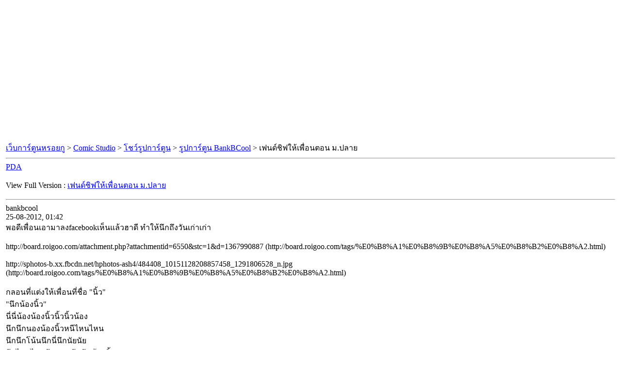

--- FILE ---
content_type: text/html; charset=UTF-8
request_url: https://board.roigoo.com/sitemap/t-4476.html
body_size: 2246
content:
<!DOCTYPE html PUBLIC "-//W3C//DTD XHTML 1.0 Transitional//EN" "http://www.w3.org/TR/xhtml1/DTD/xhtml1-transitional.dtd"> <html xmlns="http://www.w3.org/1999/xhtml" dir="ltr" lang="th"> <head> <meta http-equiv="Content-Type" content="text/html; charset=UTF-8" /> <meta name="keywords" content=" เฟนด์ชิฟให้เพื่อนตอน ม.ปลาย, หรอยกู,การ์ตูน,การ์ตูนฮา,ดูบอลสด,คู่เห่ย,คู่เห่ยกำลังสอง,ลูกรพร้าว,พุดดิ้ง,วาดการ์ตูน,สอนวาดการ์ตูน,การ์ตูน,รูปการ์ตูน,ภาพการ์ตูน,รูปภาพการ์ตูน" /> <meta name="description" content="[เอกสาร]  เฟนด์ชิฟให้เพื่อนตอน ม.ปลาย รูปการ์ตูน BankBCool" /> <title> เฟนด์ชิฟให้เพื่อนตอน ม.ปลาย [เอกสาร]  - เว็บการ์ตูนหรอยกู</title> <link rel="stylesheet" type="text/css" href="http://board.roigoo.com/archive/archive.css" /> 
<script type="text/javascript"><!--
window.google_analytics_uacct = 'UA-6284456-1'; var _gaq = _gaq || []; _gaq.push(['_setAccount', 'UA-6284456-1'], ['_setVar', 'usergroup-1-Unregistered / Not Logged In'], ['_gat._anonymizeIp'], ['_trackPageview']); (function() { var ga = document.createElement('script'); ga.type = 'text/javascript'; ga.async = true; ga.src = ('https:' == document.location.protocol ? 'https://ssl' : 'http://www') + '.google-analytics.com/ga.js'; var s = document.getElementsByTagName('script')[0]; s.parentNode.insertBefore(ga, s);  })();
//--></script>
</head> <body> <div class="pagebody"> <div align="center"> <script type="text/javascript"><!--
google_ad_client = "ca-pub-4150440650581262";
/* ROIGOO_VBU_SITEMAP */
google_ad_slot = "3949387112";
google_ad_width = 336;
google_ad_height = 280;
//--> </script> <script type="text/javascript"
src="//pagead2.googlesyndication.com/pagead/show_ads.js"> </script> </div> <table width="100%" border="0" cellpadding="4" cellspacing="0"> <tr><td width="85%" valign="top"> <div id="navbar"><a href="http://board.roigoo.com/archive/index.php">เว็บการ์ตูนหรอยกู</a> &gt; <a href="http://board.roigoo.com/archive/index.php/f-17.html">Comic Studio</a> &gt; <a href="http://board.roigoo.com/archive/index.php/f-9.html">โชว์รูปการ์ตูน</a> &gt; <a href="http://board.roigoo.com/archive/index.php/f-80.html">รูปการ์ตูน BankBCool</a> &gt;  เฟนด์ชิฟให้เพื่อนตอน ม.ปลาย</div> <hr /> <div class="pda"><a href="http://board.roigoo.com/archive/index.php/t-4476.html?pda=1" rel="nofollow">PDA</a></div> <p class="largefont">View Full Version : <a rel="nofollow" href="http://board.roigoo.com/showthread.php?t=4476">เฟนด์ชิฟให้เพื่อนตอน ม.ปลาย</a></p> <hr /> <div class="post"><div class="posttop"><div class="username">bankbcool</div><div class="date">25-08-2012, 01:42</div></div><div class="posttext">พอดีเพื่อนเอามาลงfacebookเห็นแล้วฮาดี ทำให้นึกถึงวันเก่าเก่า<br /> <br />
http://board.roigoo.com/attachment.php?attachmentid=6550&amp;stc=1&amp;d=1367990887 (http://board.roigoo.com/tags/%E0%B8%A1%E0%B8%9B%E0%B8%A5%E0%B8%B2%E0%B8%A2.html)<br /> <br />
http://sphotos-b.xx.fbcdn.net/hphotos-ash4/484408_10151128208857458_1291806528_n.jpg (http://board.roigoo.com/tags/%E0%B8%A1%E0%B8%9B%E0%B8%A5%E0%B8%B2%E0%B8%A2.html)<br /> <br />
กลอนที่แต่งให้เพื่อนที่ชื่อ &quot;นิ้ว&quot;<br />
&quot;นึกน้องนิ้ว&quot;<br />
นี่นี่น้องน้องนิ้วนิ้วนิ้วน้อง<br />
นึกนึกนองน้องนิ้วหนีไหนไหน<br />
นึกนึกโน้นนึกนี่นึกนัยนัย<br />
นึกไหนไหนนึกหนอนึกนึกน้องนิ้ว...<br />
5555</div></div><hr /> <div class="post"><div class="posttop"><div class="username">ohmohm</div><div class="date">25-08-2012, 08:18</div></div><div class="posttext">แสดงว่าเป็นคนรักในการวาดรูปการ์ตูนมาตั้งแต่ไหนแต่ไรแล้วจริงๆ แอบเห้นที่อยู่ที่ติดต่อด้วยครับ เดี๋ยวส่งไปทวงหนี้ไปให้นะครับน้องแบงค์คูล</div></div><hr /> <div class="post"><div class="posttop"><div class="username">bankbcool</div><div class="date">25-08-2012, 11:48</div></div><div class="posttext">หนี้ที่เป็นเงินคงไม่มี แต่ถ้าหนี้รัก ผมก็กลัวเหมือนกัน ถ้ามาทวงคงจ่ายได้แต่ดอกแหละ</div></div><hr /> <div class="post"><div class="posttop"><div class="username">M150</div><div class="date">25-08-2012, 12:05</div></div><div class="posttext">ถ้าพูดถึงเรื่องเฟรนด์ชิพนี่ยาวเลยนะครับน้องแบงค์คูล พี่่ว่ามันคือ สิ่งที่สวยงามของนักเรียนชั้น ม.3 (พี่ว่า ม.6 ไม่ค่อยอินเรืองพวกนี้แล้วนะ) มันสวยงามทั้งในโอกาสที่เราได้เขียนให้คนอื่นเขา และ สวยงามทั้งที่คนอื่นมาเขียนให้เรา แถมยังมีเรื่องตลกตั้งแต่การไปหาซื้อเฟรนด์ชิฟอะไรอีก ขอขอบพระคุณน้องครับที่ช่วยเอาเรื่องเฟรนต์ชิฟมาย้อนอดีตให้กับพี่</div></div><hr /> <div class="post"><div class="posttop"><div class="username">NuRay</div><div class="date">25-08-2012, 21:14</div></div><div class="posttext">นึกถึงตอนเด็กๆเหมือนกันค่ะ สมัยก่อนวาดรูปไม่สวยแบบนี้นะ แค่เขียนปกติก็เจ๋งแล้วค้าาา</div></div><hr /> <div id="copyright">vBulletin&reg; v3.8.7, Copyright &copy;2000-2026, vBulletin Solutions, Inc.</div> </div> </body> </html>

--- FILE ---
content_type: text/html; charset=utf-8
request_url: https://www.google.com/recaptcha/api2/aframe
body_size: 270
content:
<!DOCTYPE HTML><html><head><meta http-equiv="content-type" content="text/html; charset=UTF-8"></head><body><script nonce="WZRgR5TWv7DjrFRXjF3f-Q">/** Anti-fraud and anti-abuse applications only. See google.com/recaptcha */ try{var clients={'sodar':'https://pagead2.googlesyndication.com/pagead/sodar?'};window.addEventListener("message",function(a){try{if(a.source===window.parent){var b=JSON.parse(a.data);var c=clients[b['id']];if(c){var d=document.createElement('img');d.src=c+b['params']+'&rc='+(localStorage.getItem("rc::a")?sessionStorage.getItem("rc::b"):"");window.document.body.appendChild(d);sessionStorage.setItem("rc::e",parseInt(sessionStorage.getItem("rc::e")||0)+1);localStorage.setItem("rc::h",'1769011778596');}}}catch(b){}});window.parent.postMessage("_grecaptcha_ready", "*");}catch(b){}</script></body></html>